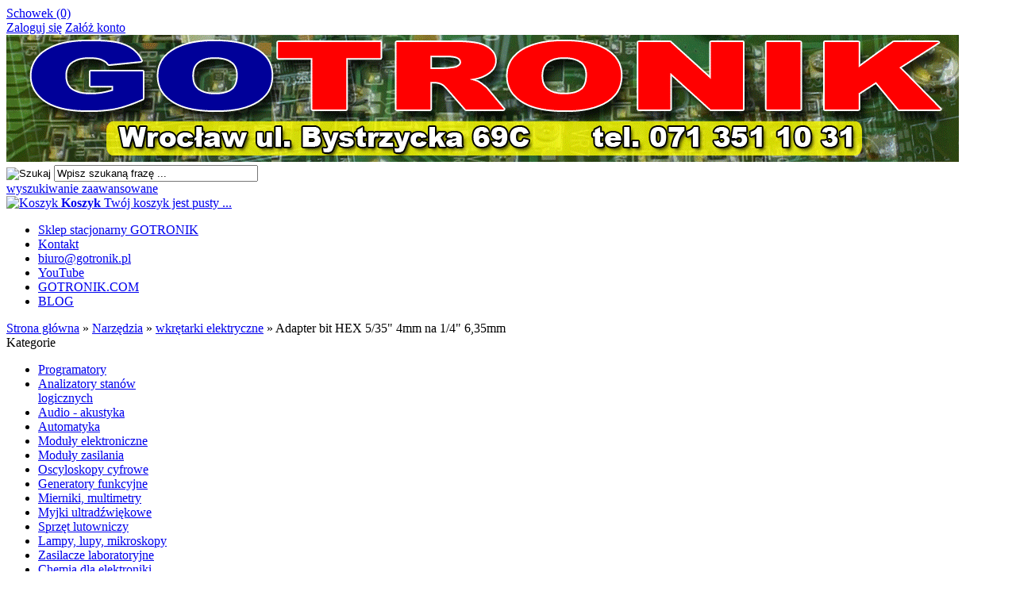

--- FILE ---
content_type: text/html; charset=utf-8
request_url: https://www.gotronik.pl/adapter-bit-hex-535-4mm-na-14-6-35mm-p-6369.html
body_size: 13682
content:
<!DOCTYPE HTML>
<html lang="pl">
<head>
    <meta charset="utf-8" />
    <title>Adapter - redukcja przeznaczona do bitów sześciokątnych HEX donau 1544 donau 154</title>
    <meta name="keywords" content="Adapter - redukcja przeznaczona do bitów sześciokątnych HEX donau 1544 donau 1544" />
    <meta name="description" content="Adapter - redukcja przeznaczona do bitów sześciokątnych HEX. Pozwala wykorzystać precyzyjne końcówki sześciokątne hex w rozmiarze 5/32cala = 4,0mm w standardowych uchwytach wkrętaków lub wkrętaków elektrycznych, które mają gniazdo o rozmiarze 1/4cala = 6,35mm. Oferowany adapter z powodzeniem można wykorzystać jako tańszy zamiennik: Wiha micro bit adapter 1/4'' 4mm uchwyt." />
    <meta name="robots" content="index,follow" />  
    
    <meta name="viewport" content="width=device-width, initial-scale=1.0" />
    
    <link href="https://fonts.googleapis.com/css?family=Roboto:400,700&amp;subset=latin,latin-ext" rel="stylesheet" type="text/css" />
    
    <meta property="og:title" content="Adapter - redukcja przeznaczona do bitów sześciokątnych HEX donau 1544 donau 154" />
<meta property="og:description" content="Adapter - redukcja przeznaczona do bitów sześciokątnych HEX. Pozwala wykorzystać precyzyjne końcówki sześciokątne hex w rozmiarze 5/32cala = 4,0mm w standardowych uchwytach wkrętaków lub wkrętaków elektrycznych, które mają gniazdo o rozmiarze 1/4cala = 6,35mm. Oferowany adapter z powodzeniem można wykorzystać jako tańszy zamiennik: Wiha micro bit adapter 1/4'' 4mm uchwyt." />
<meta property="og:type" content="product" />
<meta property="og:url" content="https://www.gotronik.pl/adapter-bit-hex-535-4mm-na-14-6-35mm-p-6369.html" />
<meta property="og:image" content="https://www.gotronik.pl/images/przejsciowka-bit-1.jpg" />
<meta property="product:price:amount" content="25.00" />
<meta property="product:price:currency" content="PLN" />
<meta property="product:availability" content="in stock" />
<meta property="product:condition" content="new" />
<meta property="product:retailer_item_id" content="6369" />


    <base href="https://www.gotronik.pl" />	
    <link rel="stylesheet" type="text/css" href="szablony/standardowy.rwd/css/style.php?ncss=style,boxy,moduly,produkt,zebra_datepicker,informacja_o_cookie_integracje" />
    <script src="javascript/jquery.js"></script>
    <script src="javascript/skrypty.php"></script>
    
    
            
    <script>
window.dataLayer = window.dataLayer || [];
function gtag(){dataLayer.push(arguments);}
gtag('consent', 'default', {
  'ad_storage': 'denied',
  'ad_user_data': 'denied',
  'ad_personalization': 'denied',
  'analytics_storage': 'denied',
  'functionality_storage': 'denied',
  'personalization_storage': 'denied',
  'security_storage': 'denied'
});
</script>

    
    
    <script src="javascript/produkt.php"></script>
    
    
    
    
    
    <link rel="canonical" href="https://www.gotronik.pl/adapter-bit-hex-535-4mm-na-14-6-35mm-p-6369.html" />
    
<script>(function(w,d,s,l,i){w[l]=w[l]||[];w[l].push({'gtm.start':
new Date().getTime(),event:'gtm.js'});var f=d.getElementsByTagName(s)[0],
j=d.createElement(s),dl=l!='dataLayer'?'&l='+l:'';j.async=true;j.src=
'https://www.googletagmanager.com/gtm.js?id='+i+dl;f.parentNode.insertBefore(j,f);
})(window,document,'script','dataLayer','GTM-5D8TRB6');</script>

    
    
    
    
    
    
    
    
    
<script async src="https://www.googletagmanager.com/gtag/js?id=AW-943435777"></script>
<script>
  window.dataLayer = window.dataLayer || [];
  function gtag(){dataLayer.push(arguments);}
  gtag('js', new Date());
  gtag('config', 'AW-943435777');
</script>

    
    
    
</head>

<body style="background:#ffffff">




<header id="NaglowekSklepu">

    <div id="GornaNawigacja">
    
        <div class="Strona">
        
            <div id="ZmianaJezyka">
    
                
                              
            </div>
            
                    
            <div id="Schowek">

                <a href="https://www.gotronik.pl/schowek.html">Schowek (0)</a>

            </div>  

                   

                                
                    <div id="Logowanie">
                    
                        <a href="https://www.gotronik.pl/logowanie.html" rel="nofollow">Zaloguj się</a>
                        <a href="https://www.gotronik.pl/rejestracja.html" rel="nofollow">Załóż konto</a>
                        
                    </div>
                    
                                

        </div>
    
    </div>
    
</header>

<div id="Strona">

    <a id="LinkLogo" href="https://www.gotronik.pl"><img  src="images/gotronik_baner.gif" width="1200" height="160" alt="Gotronik PPHU" title="Gotronik PPHU" /></a>
    
    <div id="SzukanieKoszyk">
    
        <form onsubmit="return sprSzukaj(this,'InSzukaj')" method="post" action="szukaj.html" id="Wyszukiwanie">
        
            <div>
                <input id="ButSzukaj" type="image" src="szablony/standardowy.rwd/obrazki/szablon/szukaj.png" alt="Szukaj" />
                <input id="InSzukaj" type="text" name="szukaj" size="30" value="Wpisz szukaną frazę ..." />
                <input type="hidden" name="postget" value="tak" />
            </div>

            <a href="https://www.gotronik.pl/wyszukiwanie-zaawansowane.html">wyszukiwanie zaawansowane</a>
            
            <div class="cl"></div>
                
        </form> 

        <div id="Koszyk">
        
            <a href="https://www.gotronik.pl/koszyk.html">
            
                <span><img src="szablony/standardowy.rwd/obrazki/szablon/koszyk.png" alt="Koszyk" /></span>
                
                <span>
        
                    <strong>Koszyk</strong>
                
                                        
                    Twój koszyk jest pusty ...
                    
                                        
                </span>
                
            </a>
            
        </div>         

        <div class="cl"></div>
    
    </div>
    
    <div id="GorneMenu" class="Rozwiniete">
    
        <ul class="GlowneGorneMenu"><li aria-haspopup="true"><a    href="https://www.gotronik.pl/sklep-stacjonarny-gotronik-pm-21.html">Sklep stacjonarny GOTRONIK</a></li><li aria-haspopup="true"><a  href="https://www.gotronik.pl/kontakt-f-1.html">Kontakt</a></li><li aria-haspopup="true"><a  href="mailto:biuro@gotronik.pl">biuro@gotronik.pl</a></li><li aria-haspopup="true"><a  href="https://www.youtube.com/channel/UCQBywGu5niV9pwC5eIp3s5g" target="_blank">YouTube</a></li><li aria-haspopup="true"><a  href="http://gotronik.com/" target="_blank">GOTRONIK.COM</a></li><li aria-haspopup="true"><a  href="https://www.gotronik.pl/blog-nc-1.html">BLOG</a></li></ul>
        
    </div>
    
    
    <div id="Nawigacja" itemscope itemtype="http://schema.org/BreadcrumbList">
    
        <span itemprop="itemListElement" itemscope itemtype="http://schema.org/ListItem"><a href="https://www.gotronik.pl" class="NawigacjaLink" itemprop="item"><span itemprop="name">Strona główna</span></a><meta itemprop="position" content="1" /></span><span class="Nawigacja"> » </span><span itemprop="itemListElement" itemscope itemtype="http://schema.org/ListItem"><a href="https://www.gotronik.pl/narzedzia-c-15.html" class="NawigacjaLink" itemprop="item"><span itemprop="name">Narzędzia</span></a><meta itemprop="position" content="2" /></span><span class="Nawigacja"> » </span><span itemprop="itemListElement" itemscope itemtype="http://schema.org/ListItem"><a href="https://www.gotronik.pl/wkretarki-elektryczne-c-15_381.html" class="NawigacjaLink" itemprop="item"><span itemprop="name">wkrętarki elektryczne</span></a><meta itemprop="position" content="3" /></span><span class="Nawigacja"> » </span><span class="Nawigacja">Adapter bit HEX 5/35" 4mm na 1/4" 6,35mm</span>
        
    </div>
    
    
    
    
    <div class="cl"></div>

        <div id="LewaKolumna" style="width:235px">
    
        <div id="LewaKolumnaPrzerwa">
            



<div class="CalyBoxKategorie">

            <div class="BoxNaglowekKategorie">Kategorie</div>
    
    

    <div class="BoxKategorie BoxZawartosc">
        <ul><li><div><a href="https://www.gotronik.pl/programatory-c-1.html"><span>Programatory</span></a></div></li>
<li><div><a href="https://www.gotronik.pl/analizatory-stanow-logicznych-c-229.html"><span>Analizatory stanów logicznych</span></a></div></li>
<li><div><a href="https://www.gotronik.pl/audio-akustyka-c-264.html"><span>Audio - akustyka</span></a></div></li>
<li><div><a href="https://www.gotronik.pl/automatyka-c-412.html"><span>Automatyka</span></a></div></li>
<li><div><a href="https://www.gotronik.pl/moduly-elektroniczne-c-3.html"><span>Moduły elektroniczne</span></a></div></li>
<li><div><a href="https://www.gotronik.pl/moduly-zasilania-c-287.html"><span>Moduły zasilania</span></a></div></li>
<li><div><a href="https://www.gotronik.pl/oscyloskopy-cyfrowe-c-4.html"><span>Oscyloskopy cyfrowe</span></a></div></li>
<li><div><a href="https://www.gotronik.pl/generatory-funkcyjne-c-5.html"><span>Generatory funkcyjne</span></a></div></li>
<li><div><a href="https://www.gotronik.pl/mierniki-multimetry-c-6.html"><span>Mierniki, multimetry</span></a></div></li>
<li><div><a href="https://www.gotronik.pl/myjki-ultradzwiekowe-c-127.html"><span>Myjki ultradźwiękowe</span></a></div></li>
<li><div><a href="https://www.gotronik.pl/sprzet-lutowniczy-c-13.html"><span>Sprzęt lutowniczy</span></a></div></li>
<li><div><a href="https://www.gotronik.pl/lampy-lupy-mikroskopy-c-18.html"><span>Lampy, lupy, mikroskopy</span></a></div></li>
<li><div><a href="https://www.gotronik.pl/zasilacze-laboratoryjne-c-12.html"><span>Zasilacze laboratoryjne</span></a></div></li>
<li><div><a href="https://www.gotronik.pl/chemia-dla-elektroniki-c-14.html"><span>Chemia dla elektroniki</span></a></div></li>
<li><div><a href="https://www.gotronik.pl/zasilacze-awaryjne-c-474.html"><span>Zasilacze awaryjne</span></a></div></li>
<li><div><a class="Aktywna" href="https://www.gotronik.pl/narzedzia-c-15.html"><span>Narzędzia</span></a></div><ul><li><div><a href="https://www.gotronik.pl/akcesoria-c-15_113.html"><span>akcesoria</span></a></div></li>
<li><div><a href="https://www.gotronik.pl/klejarki-c-15_358.html"><span>klejarki</span></a></div></li>
<li><div><a href="https://www.gotronik.pl/latarki-c-15_114.html"><span>latarki</span></a></div></li>
<li><div><a href="https://www.gotronik.pl/magnesy-c-15_391.html"><span>magnesy</span></a></div></li>
<li><div><a href="https://www.gotronik.pl/opaski-zaciskowe-c-15_234.html"><span>opaski zaciskowe</span></a></div></li>
<li><div><a href="https://www.gotronik.pl/otwieraki-c-15_392.html"><span>otwieraki</span></a></div></li>
<li><div><a href="https://www.gotronik.pl/pesety-pinsety-c-15_141.html"><span>pęsety - pinsety</span></a></div></li>
<li><div><a href="https://www.gotronik.pl/plytki-tokarskie-c-15_455.html"><span>Płytki tokarskie</span></a></div></li>
<li><div><a href="https://www.gotronik.pl/sciagacze-izolacji-c-15_380.html"><span>ściągacze izolacji</span></a></div></li>
<li><div><a href="https://www.gotronik.pl/sciski-c-15_394.html"><span>ściski</span></a></div></li>
<li><div><a href="https://www.gotronik.pl/srubki-c-15_416.html"><span>śrubki</span></a></div></li>
<li><div><a href="https://www.gotronik.pl/srubokrety-precyzyjne-elektryczne-c-15_489.html"><span>śrubokręty precyzyjne elektryczne</span></a></div></li>
<li><div><a href="https://www.gotronik.pl/suwmiarki-c-15_511.html"><span>Suwmiarki</span></a></div></li>
<li><div><a href="https://www.gotronik.pl/szczypce-c-15_179.html"><span>szczypce</span></a></div></li>
<li><div><a href="https://www.gotronik.pl/uchwyty-c-15_411.html"><span>Uchwyty</span></a></div></li>
<li><div><a href="https://www.gotronik.pl/uchwyty-kabli-c-15_236.html"><span>uchwyty kabli</span></a></div></li>
<li><div><a href="https://www.gotronik.pl/wiercenie-c-15_130.html"><span>wiercenie</span></a></div></li>
<li><div><a href="https://www.gotronik.pl/wkretarki-c-15_488.html"><span>wkrętarki</span></a></div></li>
<li><div><a class="Aktywna" href="https://www.gotronik.pl/wkretarki-elektryczne-c-15_381.html"><span>wkrętarki elektryczne</span></a></div></li>
<li><div><a href="https://www.gotronik.pl/zestawy-c-15_94.html"><span>zestawy</span></a></div></li>
<li><div><a href="https://www.gotronik.pl/zestawy-srubokretow-z-bitami-c-15_490.html"><span>zestawy śrubokrętów z bitami</span></a></div></li>
<li><div><a href="https://www.gotronik.pl/imadla-c-15_96.html"><span>imadła</span></a></div></li>
</ul></li>
<li><div><a href="https://www.gotronik.pl/plytki-drukowane-i-stykowe-c-17.html"><span>Płytki drukowane i stykowe</span></a></div></li>
<li><div><a href="https://www.gotronik.pl/inteligentny-dom-c-410.html"><span>Inteligentny dom</span></a></div></li>
<li><div><a href="https://www.gotronik.pl/podzespoly-elektroniczne-c-73.html"><span>Podzespoły elektroniczne</span></a></div></li>
<li><div><a href="https://www.gotronik.pl/akcesoria-komputerowe-i-gsm-c-249.html"><span>Akcesoria komputerowe i GSM</span></a></div></li>
<li><div><a href="https://www.gotronik.pl/organizery-i-szufladki-magazynowe-c-336.html"><span>Organizery i szufladki magazynowe</span></a></div></li>
<li><div><a href="https://www.gotronik.pl/urzadzenia-elektryczne-c-86.html"><span>Urządzenia elektryczne</span></a></div></li>
<li><div><a href="https://www.gotronik.pl/elektryka-c-390.html"><span>Elektryka</span></a></div></li>
<li><div><a href="https://www.gotronik.pl/zestawy-do-samodzielnego-montazu-kitdiy-c-243.html"><span>Zestawy do samodzielnego montażu KIT/DIY</span></a></div></li>
<li><div><a href="https://www.gotronik.pl/produkty-archiwalne-c-395.html"><span>produkty archiwalne</span></a></div></li>
<li><div><a href="https://www.gotronik.pl/nowosci-c-369.html"><span>NOWOŚCI</span></a></div></li>
</ul>
    </div>
    
</div><div class="BoxRwdUkryj">


<div class="CalyBox">
  
    

            <div class="BoxNaglowek">Adres sklepu</div>
    
    

    <div class="BoxTresc BoxZawartosc">
        <div class="FormatEdytor"><title></title>
<div><span style="color:#000033;"><span style="font-size:14px;"><span style="font-family:arial,helvetica,sans-serif;">GOTRONIK PPHU</span></span></span></div>

<div><span style="font-size:14px;"><span style="font-family:arial,helvetica,sans-serif;"><span style="color:#000033;">ul. Bystrzycka 69C</span></span></span><br />
<span style="font-size:12px;"><span style="font-family:arial,helvetica,sans-serif;"><span style="color:#000033;">(I piętro, wejście od strony osiedla)</span></span></span><br />
<span style="font-size:14px;"><span style="font-family:arial,helvetica,sans-serif;"><span style="color:#000033;">54-215 Wrocław</span></span></span><br />
&nbsp;</div>

<div style="text-align: center;"><span style="font-size:14px;"><span style="font-family:arial,helvetica,sans-serif;"><span style="color:#4e5f70;"><strong>Godziny otwarcia sklepu:</strong></span><br />
<span style="color:#ff0000;">poniedziałek&nbsp;08:00 - 16:00<br />
wtorek&nbsp; &nbsp; &nbsp; &nbsp; &nbsp; &nbsp;08:00 - 16:00<br />
środa&nbsp; &nbsp; &nbsp; &nbsp; &nbsp; &nbsp;&nbsp;&nbsp;08:00 - 16:00<br />
czwartek&nbsp; &nbsp; &nbsp; &nbsp;08:00 - 16:00<br />
piątek&nbsp; &nbsp; &nbsp; &nbsp; &nbsp; &nbsp; 08:00 - 16:00</span><br />
<span style="color:#0000ff;">sob. - niedz.&nbsp; &nbsp;zamknięte</span></span></span><br />
&nbsp;</div>

<p style="text-align: center;"><span style="color:#000000;"><strong><span style="font-size:14px;"><span style="font-family:arial,helvetica,sans-serif;">Mapa (kliknij):</span></span></strong></span></p>

<p style="text-align: center;"><a href="http://goo.gl/maps/XP5pW" target="_blank"><img alt="Mapa dojazdu do Gotronik" height="240" src="https://gotronik.pl/img/mapa.gif" style="border: 1px solid;" width="150" /></a></p></div>
    </div>
    
</div></div>


<div class="CalyBox">
  
    

            <div class="BoxNaglowek">Kontakt</div>
    
    

    <div class="BoxTresc BoxZawartosc">
        <meta itemprop="name" content="Gotronik PPHU" /><div style="display:none" itemprop="address" itemscope itemtype="http://schema.org/PostalAddress">
            <meta itemprop="name" content="GOTRONIK PPHU Piotr Godzik" />
            <meta itemprop="streetAddress" content="Bystrzycka 69C " />
            <meta itemprop="postalCode" content="54-215" />
            <meta itemprop="addressLocality" content="Wrocław" />
          </div><ul class="BoxKontakt" itemscope itemtype="http://schema.org/LocalBusiness"><li class="Iko Firma">Gotronik PPHU<br />NIP: PL8971671385<br /></li><li class="Iko Mail"><b>E-mail:</b><a href="https://www.gotronik.pl/kontakt-f-1.html"><span itemprop="email">biuro@gotronik.pl</span></a></li><li class="Iko Tel"><b>Telefon</b><a rel="nofollow" href="tel:713511031"><span itemprop="telephone">Biuro: 71 351 10 31</span></a><br /><a rel="nofollow" href="tel:511048814">Zamówienia: 511-048-814</a><br /><a rel="nofollow" href="tel:514349414">Pyt, techniczne: 514-349-414</a><br /></li><li class="Iko Gg"><b>Gadu Gadu</b><a rel="nofollow" href="gg:1767965">1767965</a><br /><a rel="nofollow" href="gg:5476656">5476656</a><br /><a rel="nofollow" href="gg:8342724">8342724</a><br /></li></ul>
    </div>
    
</div>

<div class="CalyBox">
  
    

            <div class="BoxNaglowek">Bestsellery</div>
    
    

    <div class="BoxTresc BoxZawartosc">
        <ul class="ListaNumer"><li><span><b>1</b></span><h3><a href="https://www.gotronik.pl/papier-termotransferowy-a4-do-plytek-drukowanych-p-5182.html" title="Papier termotransferowy A4 do płytek drukowanych">Papier termotransferowy A4 do płytek drukowanych</a></h3></li><li><span><b>2</b></span><h3><a href="https://www.gotronik.pl/filtr-16-8mm-do-zd915-zd917-zd-915-zd-917-p-844.html" title="Filtr 16,8mm do ZD915 ZD917 ZD-915 ZD-917">Filtr 16,8mm do ZD915 ZD917 ZD-915 ZD-917</a></h3></li><li><span><b>3</b></span><h3><a href="https://www.gotronik.pl/przetwornica-napiecia-12v-step-up-p-4703.html" title="Przetwornica napięcia 12V Step Up">Przetwornica napięcia 12V Step Up</a></h3></li><li><span><b>4</b></span><h3><a href="https://www.gotronik.pl/modul-szufladki-magazynowej-z-przegrodkami-180x110x55mm-p-2087.html" title="Moduł szufladki magazynowej z przegródkami 180x110x55mm">Moduł szufladki magazynowej z przegródkami 180x110x55mm</a></h3></li><li><span><b>5</b></span><h3><a href="https://www.gotronik.pl/listwa-kolkowa-1x40pin-precyzyjna-raster-2-54mm-czarna-p-5174.html" title="Listwa kołkowa 1x40pin precyzyjna raster 2,54mm czarna">Listwa kołkowa 1x40pin precyzyjna raster 2,54mm czarna</a></h3></li><li><span><b>6</b></span><h3><a href="https://www.gotronik.pl/krokodylek-2mm-do-przewodow-miernika-czerwony-p-1403.html" title="Krokodylek 2mm do przewodów miernika CZERWONY">Krokodylek 2mm do przewodów miernika CZERWONY</a></h3></li><li><span><b>7</b></span><h3><a href="https://www.gotronik.pl/krokodylek-2mm-do-przewodow-miernika-czarny-p-1402.html" title="Krokodylek 2mm do przewodów miernika CZARNY">Krokodylek 2mm do przewodów miernika CZARNY</a></h3></li><li><span><b>8</b></span><h3><a href="https://www.gotronik.pl/chwytak-pomiarowy-pazurkowy-czerwony-p-2067.html" title="Chwytak pomiarowy pazurkowy czerwony">Chwytak pomiarowy pazurkowy czerwony</a></h3></li><li><span><b>9</b></span><h3><a href="https://www.gotronik.pl/chwytak-pomiarowy-pazurkowy-czarny-p-2068.html" title="Chwytak pomiarowy pazurkowy czarny">Chwytak pomiarowy pazurkowy czarny</a></h3></li><li><span><b>10</b></span><h3><a href="https://www.gotronik.pl/topnik-flux-amtech-rma-223-uv-opakowanie-10g-p-1580.html" title="Topnik flux AMTECH RMA-223-UV opakowanie 10g">Topnik flux AMTECH RMA-223-UV opakowanie 10g</a></h3></li></ul><div class="Wszystkie"><a href="https://www.gotronik.pl/bestsellery.html">zobacz wszystkie</a></div>
    </div>
    
</div><div class="BoxRwdUkryj">


<div class="CalyBox">
  
    

            <div class="BoxNaglowek">Wsparcie</div>
    
    

    <div class="BoxTresc BoxZawartosc">
        <div class="FormatEdytor"><br />
<a href="http://www.gotronik.pl/soft/">Oprogramowanie</a>
<hr /> <a href="http://www.gotronik.pl/soft/">Instrukcje</a>

<hr /> <a href="http://www.gotronik.pl/reklamacja/"> Reklamacje</a>

<hr /><a href="https://www.gotronik.pl/images/zdj/formularz_odstapienia_od_umowy (1).pdf">Odstąpienie od zakupu</a></div>
    </div>
    
</div></div>


<div class="CalyBox">
  
    

            <div class="BoxNaglowek">Hity sklepowe</div>
    
    

    <div class="BoxTresc BoxZawartosc">
        <div id="BoxHityPrzewijane" class="AnimSzer"><span class="AktLicz">1</span><span class="strzalkaLewa"></span><span class="strzalkaPrawa"></span><div class="BoxAnimacjaScroll" id="hp1"><a class="Zoom" href="https://www.gotronik.pl/ut15c-wskaznik-napiecia-12-690v-acdc-p-316.html"><span class="ZdjecieIkony"><span class="IkonkiProduktu"><span class="IkonaHit Ikona"><b>Hit</b></span></span><img data-src-original="images/mini/100px_ut15c_wskaznik_napiecia-1.jpg" width="100" height="100" src="images/loader.gif" id="fot_69092_316" class="Zdjecie Reload" alt="UT15C dwubiegunowy wskaźnik napięcia LED LCD woltomerz AC DC 12V 24V 690V Unit MIE0116" title="UT15C dwubiegunowy wskaźnik napięcia LED LCD woltomerz AC DC 12V 24V 690V Unit MIE0116" /></span></a><h3><a href="https://www.gotronik.pl/ut15c-wskaznik-napiecia-12-690v-acdc-p-316.html" title="UT15C wskaźnik napięcia 12-690V AC/DC">UT15C wskaźnik napięcia 12-690V AC/DC</a><span class="Cena"><em class="Brutto">114,00 zł <small>brutto</small></em><em class="Netto">92,68 zł <small>netto</small></em></span></h3></div><div class="BoxAnimacjaScroll" id="hp2"><a class="Zoom" href="https://www.gotronik.pl/kamera-termowizyjna-uti260b-rozdzielczosc-256-x-192-p-9026.html"><span class="ZdjecieIkony"><span class="IkonkiProduktu"><span class="IkonaHit Ikona"><b>Hit</b></span></span><img data-src-original="images/UTi260B/mini/100px_snapedit_1702986485536.png" width="100" height="100" src="images/loader.gif" id="fot_59638_9026" class="Zdjecie Reload" alt="Kamera termowizyjna Uni-T UTi260B" title="Kamera termowizyjna Uni-T UTi260B" /></span></a><h3><a href="https://www.gotronik.pl/kamera-termowizyjna-uti260b-rozdzielczosc-256-x-192-p-9026.html" title="Kamera termowizyjna UTi260B rozdzielczość 256 x 192">Kamera termowizyjna UTi260B rozdzielczość 256 x 192</a><span class="Cena"><em class="Brutto">1 299,00 zł <small>brutto</small></em><em class="Netto">1 056,10 zł <small>netto</small></em></span></h3></div><div class="BoxAnimacjaScroll" id="hp3"><a class="Zoom" href="https://www.gotronik.pl/upo1202cs-oscyloskop-cyfrowy-2x200mhz-p-9718.html"><span class="ZdjecieIkony"><span class="IkonkiProduktu"><span class="IkonaHit Ikona"><b>Hit</b></span></span><img data-src-original="images/mini/100px_upo1000cs-oscyloskop-2.jpg" width="100" height="100" src="images/loader.gif" id="fot_26909_9718" class="Zdjecie Reload" alt="UPO1202CS oscyloskop cyfrowy 2x200MHz" title="UPO1202CS oscyloskop cyfrowy 2x200MHz" /></span></a><h3><a href="https://www.gotronik.pl/upo1202cs-oscyloskop-cyfrowy-2x200mhz-p-9718.html" title="UPO1202CS oscyloskop cyfrowy 2x200MHz">UPO1202CS oscyloskop cyfrowy 2x200MHz</a><span class="Cena"><em class="Brutto">1 950,00 zł <small>brutto</small></em><em class="Netto">1 585,37 zł <small>netto</small></em></span></h3></div></div><div class="WszystkieKreska"><a href="https://www.gotronik.pl/hity.html">zobacz wszystkie</a></div><script> $(document).ready(function() { $('#BoxHityPrzewijane').BoxPrzewijanie( { modul: 'BoxHityPrzewijane', id: 'hp', html: 'div' } ); }); </script>
    </div>
    
</div>
        </div>
        
    </div>
        
    <div id="SrodekKolumna">
    
        

        









<section id="RamkaProduktu" itemscope itemtype="https://schema.org/Product">

    <div id="KartaProduktu">
    
        

        <div id="ZdjeciaProduktu" style="width:310px">
        
            <div class="ZdjeciaKontener" style="width:250px">
            
                

                <div id="ZdjeciaDuze">
                
                    <a data-jbox-image="galeria" id="DuzeFoto1" class="PodmianaFotoCech" href="https://www.gotronik.pl/images/przejsciowka-bit-1.jpg" title="Adapter - redukcja przeznaczona do bitów sześciokątnych HEX donau 1544 donau 1544" data-caption="Adapter - redukcja przeznaczona do bitów sześciokątnych HEX donau 1544 donau 1544"><img src="images/mini/250px_przejsciowka-bit-1.jpg" width="250" height="250" itemprop="image" data-zoom-image="images/przejsciowka-bit-1.jpg" class="FotoZoom" alt="Adapter - redukcja przeznaczona do bitów sześciokątnych HEX donau 1544 donau 1544" title="Adapter - redukcja przeznaczona do bitów sześciokątnych HEX donau 1544 donau 1544" /></a><a data-jbox-image="galeria" id="DuzeFoto2" href="https://www.gotronik.pl/images/przejsciowka-bit-2.jpg" title="Adapter - redukcja przeznaczona do bitów sześciokątnych HEX donau 1544 donau 1544" data-caption="Adapter - redukcja przeznaczona do bitów sześciokątnych HEX donau 1544 donau 1544"><img src="images/mini/250px_przejsciowka-bit-2.jpg" width="250" height="250" data-zoom-image="images/przejsciowka-bit-2.jpg" class="FotoZoom" alt="Adapter - redukcja przeznaczona do bitów sześciokątnych HEX donau 1544 donau 1544" title="Adapter - redukcja przeznaczona do bitów sześciokątnych HEX donau 1544 donau 1544" /></a><a data-jbox-image="galeria" id="DuzeFoto3" href="https://www.gotronik.pl/images/przejsciowka-bit-3.jpg" title="Adapter - redukcja przeznaczona do bitów sześciokątnych HEX donau 1544 donau 1544" data-caption="Adapter - redukcja przeznaczona do bitów sześciokątnych HEX donau 1544 donau 1544"><img src="images/mini/250px_przejsciowka-bit-3.jpg" width="250" height="250" data-zoom-image="images/przejsciowka-bit-3.jpg" class="FotoZoom" alt="Adapter - redukcja przeznaczona do bitów sześciokątnych HEX donau 1544 donau 1544" title="Adapter - redukcja przeznaczona do bitów sześciokątnych HEX donau 1544 donau 1544" /></a>
                        
                </div>
                
                
                
                <div class="DodatkoweZdjecia">    
                            
                    <div><img src="images/mini/50px_przejsciowka-bit-1.jpg" width="50" height="50" id="Foto1" class="PodmianaFotoCechMini" alt="Adapter - redukcja przeznaczona do bitów sześciokątnych HEX donau 1544 donau 1544" title="Adapter - redukcja przeznaczona do bitów sześciokątnych HEX donau 1544 donau 1544" /></div><div><img src="images/mini/50px_przejsciowka-bit-2.jpg" width="50" height="50" id="Foto2" alt="Adapter - redukcja przeznaczona do bitów sześciokątnych HEX donau 1544 donau 1544" title="Adapter - redukcja przeznaczona do bitów sześciokątnych HEX donau 1544 donau 1544" /></div><div><img src="images/mini/50px_przejsciowka-bit-3.jpg" width="50" height="50" id="Foto3" alt="Adapter - redukcja przeznaczona do bitów sześciokątnych HEX donau 1544 donau 1544" title="Adapter - redukcja przeznaczona do bitów sześciokątnych HEX donau 1544 donau 1544" /></div>
                    
                </div>
                
            </div>
            
        </div>
        
        <div id="InformacjeProduktu" style="width:calc(100% - 310px)">
        
            
        
            <div class="Ikonki">
                
            </div>
            
            
        
            <div class="NazwaProducent">
            
                <h1 itemprop="name">Adapter bit HEX 5/35" 4mm na 1/4" 6,35mm</h1>
                
                <meta itemprop="productID" content="6369" />
                
                            
            </div>

            
            
                            
            
            
                        
             
            
            
                        
                        
            
            
            <div class="ListaOpisy">

                                
                   
                <p id="CzasWysylki" class="TbPoz">
                    <span>Czas wysyłki:</span> <strong>24 godziny</strong>
                </p>
                        

                                <p class="TbPoz">
                    <span>Koszt wysyłki:</span> <strong id="InfoOpisWysylka">od 11,99 zł <span id="tipWysylka" style="display:none;"><b>Dostępne formy wysyłki dla oglądanego produktu:</b><span>Kurier GLS - 15,00 zł</span><span>Kurier GLS Pobranie - 19,00 zł</span><span>Kurier InPost - 11,99 zł</span><span>DHL Automaty BOX 24/7 i punkty POP - 12,99 zł</span><span>Kurier DHL - 15,00 zł</span><span>Kurier DHL - pobranie - 19,00 zł</span><span>odbiór osobisty: Wrocław ul. Bystrzycka 69C - 0,00 zł</span></span></strong>
                </p>                
                                
                            
                <p id="NrKatalogowy" class="TbPoz">
                    <span>Numer katalogowy:</span> <strong itemprop="mpn">Donau1544</strong>
                </p>
                                
                
                  
                <p id="StanMagazynowy" class="TbPoz">
                    <span>Stan magazynowy:</span> <strong><img src="szablony/standardowy.rwd/obrazki/magazyn/5.gif" width="86" height="8" alt="" /></strong>
                </p>
                                
                                
                 
                
                   
                <p class="TbPoz">
                    <span>Stan produktu:</span> <strong>Nowy</strong>
                </p>
                 

                 

                                 
                
                                
                
                
                
            </div>
            
            
            
            <form action="/" method="post" id="FormKartaProduktu" class="cmxform" autocomplete="off" > 
            
                
            
                      
                
                
                
                
                 

                                
                    <div class="SekcjaCen">
                        <div class="CenyProduktu" itemprop="offers" itemscope itemtype="https://schema.org/Offer">
                                                        
                            
                            

                                                        
                                <p id="CenaGlownaProduktuBrutto" >
                                    Cena brutto: <strong><span itemprop="price" content="25.00">25,00 zł</span></strong> 
                                </p>
                                
                                <p id="CenaGlownaProduktuNetto">
                                    Cena netto: <strong>20,33 zł</strong>
                                </p>     
                                
                            
                                                        <p id="KosztRozmiaru" style="display:none">
                            
                                
                                
                            </p>
                            
                            
                            
                                               
                            
                            
                            
                                                        
                            
                            
                                     

                            <div id="ProduktZegar" style="display:none">
                            
                                <div class="Odliczanie"><span id="sekundy_karta_6369"></span>pozostało tylko do końca promocji !!</div>
                                

                            </div>

                            
                            
                                                        
                             
                            
                                                        
                                <p id="HistoriaCenProduktu" style="display:none">
                                    <span class="Informacja">Brak zmiany ceny produktu w ciągu ostatnich 30 dni</span>
                                </p>
                                
                                                        
            
                            
                            <div id="PlatnosciRatalne"></div>
                            
                            
                            
                            <meta itemprop="priceCurrency" content="PLN" />
                            <meta itemprop="availability" content="https://schema.org/InStock" />
                            <meta itemprop="itemCondition" content="NewCondition" />
                            <meta itemprop="url" content="https://www.gotronik.pl/adapter-bit-hex-535-4mm-na-14-6-35mm-p-6369.html" />
                            <meta itemprop="priceValidUntil" content="2080-01-01" />
                            <div itemprop="hasMerchantReturnPolicy" itemtype="https://schema.org/MerchantReturnPolicy" itemscope>
  <meta itemprop="applicableCountry" content="PL" />
  <meta itemprop="returnPolicyCategory" content="https://schema.org/MerchantReturnFiniteReturnWindow" />
  <meta itemprop="merchantReturnDays" content="14" />
  <meta itemprop="returnMethod" content="https://schema.org/ReturnByMail" />
  <meta itemprop="returnFees" content="https://schema.org/FreeReturn" />
</div>

                            <div itemprop="shippingDetails" itemtype="https://schema.org/OfferShippingDetails" itemscope>
  <div itemprop="shippingRate" itemtype="https://schema.org/MonetaryAmount" itemscope>
    <meta itemprop="value" content="11.99" />
    <meta itemprop="currency" content="PLN" />
  </div>
  <div itemprop="shippingDestination" itemtype="https://schema.org/DefinedRegion" itemscope>
    <meta itemprop="addressCountry" content="PL" />
  </div>
  <div itemprop="deliveryTime" itemtype="https://schema.org/ShippingDeliveryTime" itemscope>
     <div itemprop="handlingTime" itemtype="https://schema.org/QuantitativeValue" itemscope>
        <meta itemprop="unitCode" content="d" />
        <meta itemprop="minValue" content="1" />
        <meta itemprop="maxValue" content="1" />
     </div>
     <div itemprop="transitTime" itemtype="https://schema.org/QuantitativeValue" itemscope>
        <meta itemprop="unitCode" content="d" />
        <meta itemprop="minValue" content="1" />
        <meta itemprop="maxValue" content="3" />
     </div>
  </div>
</div>
                            
                            
                        </div>

                        
                        
                        <div class="Przyciski">

                            <div id="PrzyciskKupowania" >
                            
                                <div class="PrzyciskIlosc">
                                
                                    <div class="PoleIlosciKoszyka">Ilość: <input type="number" step="1" id="ilosc_75985_6369" value="1" min="1" onchange="SprIlosc(this,0,1,'75985_6369','0')" name="ilosc" />szt.</div>

                                    <div class="PolePrzyciskiKoszyka"><span class="DoKoszykaKartaProduktu" onclick="return DoKoszyka('75985_6369','dodaj',0,0)" title="Dodaj do koszyka Adapter bit HEX 5/35 4mm na 1/4 6,35mm">Dodaj do koszyka</span></div>
                                
                                </div>
                                
                                
                                
                                
                                <p id="ZakupPrzezAllegro">
                                
                                    
                                    
                                </p>

                            </div>
                            
                            
                            
                            <p id="InfoNiedostepny" class="miganieSek" style="display:none">
                            
                                <span class="Info">Chwilowo niedostępny</span>
                                
                                                                
                            </p>
                            
                            
                            
                            <p id="PrzyciskSchowek" class="KartaSchowekDoDodania">
                                <span class="ToolTip" onclick="DoSchowka(6369)" title="dodaj do schowka">dodaj do schowka</span>
                            </p>
                            
                        </div>
                        
                    </div>

                                
                
                
                                
                
                
                <div>
                    <input id="InputCenaKoncowaBrutto" value="25.00" type="hidden" />
                    <input id="InputWybraneCechy_75985_6369" value="" type="hidden" />
                    <input id="CenaPunkty" value="0" type="hidden" />
                    <input id="parametry" value="75985_6369;25.00;20.33;;0.00" type="hidden" />                    
                    <input id="parametryLukas" value="" type="hidden" />
                    <input id="parametrySantander" value="" type="hidden" />
                    <input id="parametryMbank" value="" type="hidden" />
                    <input id="parametryComfino" value="" type="hidden" />
                    <input id="parametryIleasing" value="" type="hidden" />
                    <input id="parametryIraty" value="" type="hidden" />
                    <input id="parametryLeaselink" value="" type="hidden" />
                    <input id="parametryPayURaty" value="" type="hidden" />
                    <input id="parametryBgz" value="" type="hidden" />
                </div>
                
            </form>

            
            
            <div style="display:none">
            
                <p id="InformacjaPunkty" class="InformacjaOk">
                    
                </p>
                
            </div>
            
            
            
                        
            

                        
            
                               
        </div>

    </div>
    
    
    
        
    
        <ul id="PodzielSie">            
                        <li><a class="wykop" href="https://www.wykop.pl/dodaj/link/?url=https%3A%2F%2Fwww.gotronik.pl%2Fadapter-bit-hex-535-4mm-na-14-6-35mm-p-6369.html&amp;title=Adapter+bit+HEX+5%2F35%22+4mm+na+1%2F4%22+6%2C35mm" rel="nofollow" title="Poinformuj o tym produkcie na Wykop.pl"></a></li> 
                                    <li><a class="linkedin" href="https://www.linkedin.com/shareArticle?mini=true&amp;url=https%3A%2F%2Fwww.gotronik.pl%2Fadapter-bit-hex-535-4mm-na-14-6-35mm-p-6369.html&amp;title=Adapter+bit+HEX+5%2F35%22+4mm+na+1%2F4%22+6%2C35mm" rel="nofollow" title="Poinformuj o tym produkcie na LinkedIn"></a></li>
                                    
            <li><a class="pinterest" href="https://pinterest.com/pin/create/button/?url=https%3A%2F%2Fwww.gotronik.pl%2Fadapter-bit-hex-535-4mm-na-14-6-35mm-p-6369.html&amp;media=https%3A%2F%2Fwww.gotronik.pl%2Fimages%2Fprzejsciowka-bit-1.jpg&amp;description=Adapter+bit+HEX+5%2F35%22+4mm+na+1%2F4%22+6%2C35mm" rel="nofollow" title="Poinformuj o tym produkcie na Pinterest"></a></li>
                                    
            <li><a class="twitter" href="https://twitter.com/share?url=https%3A%2F%2Fwww.gotronik.pl%2Fadapter-bit-hex-535-4mm-na-14-6-35mm-p-6369.html&amp;text=Adapter+bit+HEX+5%2F35%22+4mm+na+1%2F4%22+6%2C35mm" rel="nofollow" title="Poinformuj o tym produkcie na Twitter"></a></li>
                                    
            <li><a class="facebook" href="https://www.facebook.com/sharer/sharer.php?u=https%3A%2F%2Fwww.gotronik.pl%2Fadapter-bit-hex-535-4mm-na-14-6-35mm-p-6369.html" rel="nofollow" title="Poinformuj o tym produkcie na Facebook"></a></li>
                    </ul>   

        <div class="cl"></div>
            
        
    
        
    <div id="GlowneLinkiProduktu" >
        
        <a class="ZapytanieProdukt" href="https://www.gotronik.pl/zapytanie-o-produkt-produkt-f-2.html/produkt=6369" rel="nofollow">Zapytaj o produkt</a>
        
        <a class="PolecProdukt" href="https://www.gotronik.pl/polec-znajomemu-produkt-f-3.html/produkt=6369" rel="nofollow">Poleć znajomemu</a>
        
        
        
        <a class="LinkPDF" href="https://www.gotronik.pl/adapter-bit-hex-535-4mm-na-14-6-35mm-kartapdf-6369.html" rel="nofollow">Specyfikacja PDF</a>
        
    </div>

    
    
    <div id="ZakladkiProduktu">
    
        <div id="TloZakladek">
        
            <ul id="Zakladki">
            
                
                <li id="z_opis" class="aktywna">Opis produktu</li>
                
                
                                
                
                            
                
                
                                  
                
                
                                
                
                 

                
                
                
                   

                
                   
                
                
                                   

                
                                
                    <li id="z_recenzje">Recenzje produktu (0)</li>
                                
                
                                
            </ul>
            
            <div class="cl"></div>
            
        </div>

        <div id="TresciZakladek">
        
            
            <div class="widoczna tz_opis GlownyOpisProduktu"  itemprop="description">
            
                <div class="FormatEdytor"><div style="text-align: center;"><span style="color:#000000;"><big><big><big><big><span style="font-family: Arial Black;">Adapter - redukcja do bitów sześciokątnych HEX 4mm na 1/4" 6,35mm </span></big></big></big></big><br />
<img alt="Adapter - redukcja przeznaczona do bitów sześciokątnych HEX donau 1544 donau 1544" src="https://gotronik.pl/images/przejsciowka-bit-1.jpg" style="width: 60%; font-family: Arial Black; height: 60%;" vspace="2" /></span>
<div style="text-align: justify; font-family: Helvetica,Arial,sans-serif;">
<div style="color: rgb(0, 0, 0); font-family: Helvetica,Arial,sans-serif; font-size: medium; font-style: normal; font-variant: normal; font-weight: normal; letter-spacing: normal; line-height: normal; text-indent: 0px; text-transform: none; white-space: normal; widows: 1; word-spacing: 0px; text-align: left;">
<div style="text-align: left;">
<div style="text-align: center;">
<div style="text-align: justify;">
<div style="text-align: center;">
<div style="text-align: justify;"><span style="color:#000000;">Adapter - redukcja przeznaczona do bitów sześciokątnych HEX. Pozwala wykorzystać precyzyjne końcówki sześciokątne hex w rozmiarze 5/32cala = 4,0mm w standardowych uchwytach wkrętaków lub wkrętaków elektrycznych, które mają gniazdo o rozmiarze 1/4cala = 6,35mm. Oferowany adapter z powodzeniem można wykorzystać jako tańszy zamiennik: Wiha micro bit adapter 1/4'' 4mm uchwyt.</span><br />
 </div>
<span style="color:#000000;"><img alt="Adapter - redukcja przeznaczona do bitów sześciokątnych HEX donau 1544 donau 1544" hspace="2" src="https://gotronik.pl/images/przejsciowka-bit-2.jpg" style="border: 2px solid ; width: 32%; font-family: Arial Black; height: 32%;" vspace="2" /><img alt="Adapter - redukcja przeznaczona do bitów sześciokątnych HEX donau 1544 donau 1544" hspace="2" src="https://gotronik.pl/images/przejsciowka-bit-1.jpg" style="border: 2px solid ; width: 32%; font-family: Arial Black; height: 32%;" vspace="2" /><img alt="Adapter - redukcja przeznaczona do bitów sześciokątnych HEX donau 1544 donau 1544" hspace="2" src="https://gotronik.pl/images/przejsciowka-bit-3.jpg" style="border: 2px solid ; width: 32%; font-family: Arial Black; height: 32%;" vspace="2" /></span></div>
<br />
<span style="color:#000000;"><big style="font-family: Helvetica,Arial,sans-serif;"><span style="font-weight: bold; font-family: Arial Black;">dane techniczne:</span></big></span>

<ul>
	<li><span style="color:#000000;">adapter - przejściówka - redukcja do mini bitów końcówek sześciokątnych HEX</span></li>
	<li><span style="color:#000000;">Donau elektronik gmbh 1544</span></li>
	<li><span style="color:#000000;">nasadka bit do gniazda/uchwytu sześciokątnego wkrętaka lub wkrętarki elektrycznej<br />
	► rozmiar HEX: 1/4'' =  1/4cala = 6,35mm = 6,3mm</span></li>
	<li><span style="color:#000000;">gniazdo - uchwyt na bit sześciokątny (precyzyjny)<br />
	► rozmiar HEX: 5/32'' =  5/32cala = 4mm = 4,00mm<br />
	► gniazdo posiada magnes (końcówkę magnetyczną) dla przytrzymania bitu</span></li>
	<li><span style="color:#000000;">wykonany ze stali hartowanej</span></li>
</ul>

<div style="text-align: center;"><span style="color:#000000;"><img alt="Adapter - redukcja przeznaczona do bitów sześciokątnych HEX donau 1544 donau 1544" hspace="2" src="https://gotronik.pl/images/przejsciowka-bit-4.jpg" style="border: 2px solid ; width: 32%; font-family: Arial Black; height: 32%;" vspace="2" /><img alt="Adapter - redukcja przeznaczona do bitów sześciokątnych HEX donau 1544 donau 1544" hspace="2" src="https://gotronik.pl/images/przejsciowka-bit-5.jpg" style="border: 2px solid ; width: 32%; font-family: Arial Black; height: 32%;" vspace="2" /><img alt="Adapter - redukcja przeznaczona do bitów sześciokątnych HEX donau 1544 donau 1544" hspace="2" src="https://gotronik.pl/images/przejsciowka-bit-porownanie.jpg" style="border: 2px solid ; width: 32%; font-family: Arial Black; height: 32%;" vspace="2" /></span></div>
<span style="color:#000000;"> <big style="font-family: Helvetica,Arial,sans-serif;"><span style="font-weight: bold; font-family: Arial Black;">przykładowe zastosowanie:</span></big></span>

<div style="text-align: center;"><span style="color:#000000;">Widoczne na poniższych zdjęciach wkrętarka akumulatorowa i bity nie wchodzą w skład zestawu. Widoczne są tylko w celu zaprezentowania przykładowego zastosowania możliwości oferowanego adaptera redukcyjnego precyzyjnych bitów 4mm sześciokątnych.</span></div>

<div style="text-align: center;"><span style="color:#000000;"><img alt="Adapter - redukcja przeznaczona do bitów sześciokątnych HEX donau 1544 donau 1544" hspace="1" src="https://gotronik.pl/images/przejsciowka-bit-6.jpg" style="border: 1px solid ; width: 99%; font-family: Arial Black; height: 99%;" vspace="1" /><img alt="Adapter - redukcja przeznaczona do bitów sześciokątnych HEX donau 1544 donau 1544" hspace="1" src="https://gotronik.pl/images/przejsciowka-bit-7.jpg" style="border: 1px solid ; width: 99%; font-family: Arial Black; height: 99%;" vspace="1" /><br />
<img alt="Adapter - redukcja przeznaczona do bitów sześciokątnych HEX donau 1544 donau 1544" hspace="1" src="https://gotronik.pl/images/przejsciowka-bit-9.jpg" style="border: 1px solid ; width: 99%; font-family: Arial Black; height: 99%;" vspace="1" /></span></div>
</div>
</div>
</div>
</div>
</div>
</div></div>
                
                
                
                                
            </div>

            
                
            
            
                     

            
                         

            
            
            
                        
            
             

            
                

            
                 

            
                         

            

                        
            <div class="ukryta tz_recenzje">
            
                
                  
                
                
                
                 
                
                    <p class="Informacja" style="margin-top:10px">
                        Nikt jeszcze nie napisał recenzji do tego produktu. Bądź pierwszy i napisz recenzję.
                    </p>
                
                                
                
                
                                 

                                
                    <p class="InformacjaOk" style="margin-top:10px">
                        Tylko zarejestrowani klienci mogą pisać recenzje do produktów. Jeżeli posiadasz konto w naszym sklepie zaloguj się na nie, jeżeli nie załóż bezpłatne konto i napisz recenzję.
                    </p>
                
                
                <div class="cl"></div>
                
                            
                
            </div>
            
                        
            
                          

        </div>
    
    </div>

</section>
    


<div class="PozostaleProdukty">

    

        
    
    
        
        <div class="StrNaglowek"><span>Klienci zakupili także</span></div>
        
        <div class="StrTresc"><div class="OknaRwd Kol-3 KolMobile-1 ListingWierszeKartaProduktuKontener"><div id="prd-257-6365" class="Okno OknoRwd"><div class="ElementListingRamka"><div class="Foto"><a class="Zoom" href="https://www.gotronik.pl/adapter-bit-hex-535-4mm-na-14-6-35mm-p-6365.html"><img data-src-original="images/mini/100px_bte775_adapter_bit_5.jpg" width="100" height="100" src="images/loader.gif" id="fot_65315_6365" class="Zdjecie Reload" alt="Adapter - redukcja przeznaczona do bitów sześciokątnych HEX" title="Adapter - redukcja przeznaczona do bitów sześciokątnych HEX" /></a></div><div class="ProdCena"><h3><a href="https://www.gotronik.pl/adapter-bit-hex-535-4mm-na-14-6-35mm-p-6365.html" title="Adapter bit HEX 5/35 4mm na 1/4 6,35mm">Adapter bit HEX 5/35" 4mm na 1/4" 6,35mm</a></h3><div class="ProduktCena"><span class="Cena"><em class="Brutto">17,98 zł <small>brutto</small></em><em class="Netto">14,62 zł <small>netto</small></em></span></div></div><div class="ZakupKontener"><div class="Zakup"><input type="number" id="ilosc_65315_6365" value="1" class="InputIlosc" lang="en_EN" pattern="[0-9]+([\.][0-9]+)?" step="1" min="1" onchange="SprIlosc(this,0,1,'65315_6365','0')" name="ilosc" /><em>szt.</em> <span class="DoKoszyka ToolTip" onclick="return DoKoszyka('65315_6365','dodaj',0,1)" title="Dodaj do koszyka Adapter bit HEX 5/35 4mm na 1/4 6,35mm">Do koszyka</span></div></div></div></div></div><div class="cl"></div></div>

        
    
    
        
        <div class="StrNaglowek"><span>Pozostałe produkty z kategorii</span></div>
        
        <div class="StrTresc"><div class="OknaRwd Kol-3 KolMobile-1 ListingWierszeKartaProduktuKontener"><div id="prd-894-8719" class="Okno OknoRwd ProduktBezZakupu"><div class="ElementListingRamka"><div class="Foto"><a class="Zoom" href="https://www.gotronik.pl/wkretarka-akumulatorowa-macallister-18v-z-udarem-akumulator-1-5ah-p-8719.html"><img data-src-original="images/mini/100px_MacAllister-mscd18-li-2-2.jpg" width="100" height="100" src="images/loader.gif" id="fot_7418_8719" class="Zdjecie Reload" alt="Wkrętarka akumulatorowa MacAllister 18V z udarem akumulator 1,5Ah MSCD18-Li-2" title="Wkrętarka akumulatorowa MacAllister 18V z udarem akumulator 1,5Ah MSCD18-Li-2" /></a></div><div class="ProdCena"><h3><a href="https://www.gotronik.pl/wkretarka-akumulatorowa-macallister-18v-z-udarem-akumulator-1-5ah-p-8719.html" title="Wkrętarka akumulatorowa MacAllister 18V z udarem + akumulator 1,5Ah">Wkrętarka akumulatorowa MacAllister 18V z udarem + akumulator 1,5Ah</a></h3><div class="ProduktCena"><span class="Cena"><em class="Brutto">230,00 zł <small>brutto</small></em><em class="Netto">186,99 zł <small>netto</small></em></span></div></div><div class="ZakupKontener"><div class="Zakup"><a class="przycisk ZapytanieProduktListing" href="https://www.gotronik.pl/zapytanie-o-produkt-produkt-f-2.html/produkt=8719">Zapytaj o produkt</a></div></div></div></div><div id="prd-399-8411" class="Okno OknoRwd"><div class="ElementListingRamka"><div class="Foto"><a class="Zoom" href="https://www.gotronik.pl/wkretak-akumulatorowy-bosch-go-2-p-8411.html"><img data-src-original="images/mini/100px_bosch-go2-0.jpg" width="100" height="100" src="images/loader.gif" id="fot_76993_8411" class="Zdjecie Reload" alt="wkrętak elektryczny Bosch Go 2, śrubokręt elektryczny, wkrętarka, wkrętak akumulatorowy" title="wkrętak elektryczny Bosch Go 2, śrubokręt elektryczny, wkrętarka, wkrętak akumulatorowy" /></a></div><div class="ProdCena"><h3><a href="https://www.gotronik.pl/wkretak-akumulatorowy-bosch-go-2-p-8411.html" title="Wkrętak akumulatorowy Bosch GO 2">Wkrętak akumulatorowy Bosch GO 2</a></h3><div class="ProduktCena"><span class="Cena"><em class="Brutto">300,00 zł <small>brutto</small></em><em class="Netto">243,90 zł <small>netto</small></em></span></div></div><div class="ZakupKontener"><div class="Zakup"><input type="number" id="ilosc_76993_8411" value="1" class="InputIlosc" lang="en_EN" pattern="[0-9]+([\.][0-9]+)?" step="1" min="1" onchange="SprIlosc(this,0,1,'76993_8411','0')" name="ilosc" /><em>szt.</em> <span class="DoKoszyka ToolTip" onclick="return DoKoszyka('76993_8411','dodaj',0,1)" title="Dodaj do koszyka Wkrętak akumulatorowy Bosch GO 2">Do koszyka</span></div></div></div></div><div id="prd-951-7243" class="Okno OknoRwd ProduktBezZakupu"><div class="ElementListingRamka"><div class="Foto"><a class="Zoom" href="https://www.gotronik.pl/wkretarka-akumulatorowa-pm-wa-36v-15at-blister-p-7243.html"><img data-src-original="images/mini/100px_wkretak-akumulatorowy-wkretarka-pm-wa-36v-15at-15ah-36v-blister_1.jpg" width="100" height="100" src="images/loader.gif" id="fot_23212_7243" class="Zdjecie Reload" alt="Wkrętarka akumulatorowa PM-WA-3.6V-1.5AT (Blister)" title="Wkrętarka akumulatorowa PM-WA-3.6V-1.5AT (Blister)" /></a></div><div class="ProdCena"><h3><a href="https://www.gotronik.pl/wkretarka-akumulatorowa-pm-wa-36v-15at-blister-p-7243.html" title="Wkrętarka akumulatorowa PM-WA-3.6V-1.5AT (Blister)">Wkrętarka akumulatorowa PM-WA-3.6V-1.5AT (Blister)</a></h3><div class="ProduktCena"><span class="Cena"><em class="Brutto">61,95 zł <small>brutto</small></em><em class="Netto">50,37 zł <small>netto</small></em></span></div></div><div class="ZakupKontener"><div class="Zakup"><a class="przycisk ZapytanieProduktListing" href="https://www.gotronik.pl/zapytanie-o-produkt-produkt-f-2.html/produkt=7243">Zapytaj o produkt</a></div></div></div></div><div id="prd-628-7075" class="Okno OknoRwd ProduktBezZakupu"><div class="ElementListingRamka"><div class="Foto"><a class="Zoom" href="https://www.gotronik.pl/wkretarka-akumulatorowa-20v-walizka-2-akumulatory-p-7075.html"><img data-src-original="images/mini/100px_wkretarka-akumulatorowa-z-udarem-pm-wa-20v1-yu-15ah-20v-walizka-1.jpg" width="100" height="100" src="images/loader.gif" id="fot_98338_7075" class="Zdjecie Reload" alt="Wkrętarka akumulatorowa 20V (walizka + 2 akumulatory)" title="Wkrętarka akumulatorowa 20V (walizka + 2 akumulatory)" /></a></div><div class="ProdCena"><h3><a href="https://www.gotronik.pl/wkretarka-akumulatorowa-20v-walizka-2-akumulatory-p-7075.html" title="Wkrętarka akumulatorowa 20V (walizka + 2 akumulatory)">Wkrętarka akumulatorowa 20V (walizka + 2 akumulatory)</a></h3><div class="ProduktCena"><span class="Cena"><em class="Brutto">265,09 zł <small>brutto</small></em><em class="Netto">215,52 zł <small>netto</small></em></span></div></div><div class="ZakupKontener"><div class="Zakup"><a class="przycisk ZapytanieProduktListing" href="https://www.gotronik.pl/zapytanie-o-produkt-produkt-f-2.html/produkt=7075">Zapytaj o produkt</a></div></div></div></div><div id="prd-895-7806" class="Okno OknoRwd ProduktBezZakupu"><div class="ElementListingRamka"><div class="Foto"><a class="Zoom" href="https://www.gotronik.pl/wiertarko-wkretarka-bosch-psr-1800li-2-18v-1-5ah-p-7806.html"><img data-src-original="images/mini/100px_psr1800li-2-bosch-1.jpg" width="100" height="100" src="images/loader.gif" id="fot_32749_7806" class="Zdjecie Reload" alt="Wiertarko-wkrętarka Bosch PSR 1800LI-2 18V 1,5Ah" title="Wiertarko-wkrętarka Bosch PSR 1800LI-2 18V 1,5Ah" /></a></div><div class="ProdCena"><h3><a href="https://www.gotronik.pl/wiertarko-wkretarka-bosch-psr-1800li-2-18v-1-5ah-p-7806.html" title="Wiertarko-wkrętarka Bosch PSR 1800LI-2 18V 1,5Ah">Wiertarko-wkrętarka Bosch PSR 1800LI-2 18V 1,5Ah</a></h3><div class="ProduktCena"><span class="Cena"><em class="Brutto">390,94 zł <small>brutto</small></em><em class="Netto">317,84 zł <small>netto</small></em></span></div></div><div class="ZakupKontener"><div class="Zakup"><a class="przycisk ZapytanieProduktListing" href="https://www.gotronik.pl/zapytanie-o-produkt-produkt-f-2.html/produkt=7806">Zapytaj o produkt</a></div></div></div></div></div><div class="cl"></div></div>
        
        
</div>

<script>




PokazTipWysylki('#InfoOpisWysylka');
</script>    



        
        
        
    </div>      
    
        
    <div class="cl"></div>
    
    
    
    <footer id="Stopka">
    
        <div class="KolumnaStopki">
            
            <strong>
                Informacje
                <span class="StopkaRozwin"></span>
            </strong>
            
            <ul class="LinkiStopki"><li><a    href="https://www.gotronik.pl/regulamin-pm-5.html">Regulamin</a></li><li><a    href="https://www.gotronik.pl/polityka-prywarnosci-pm-18.html">Polityka prywarności</a></li><li><a    href="https://www.gotronik.pl/polityka-cookie-pm-14.html">Polityka cookie</a></li></ul>

        </div>
        
        <div class="KolumnaStopki">

            <strong>
                O firmie
                <span class="StopkaRozwin"></span>
            </strong>
            
            <ul class="LinkiStopki"><li><a  href="https://www.gotronik.pl/kontakt-f-1.html">Kontakt</a></li><li><a  href="http://www.gotronik.com/" target="_blank">www.GOTRONIK.com</a></li></ul>
            
        </div>

        <div class="KolumnaStopki">
            
            <strong>
                Dostawa / Płatności
                <span class="StopkaRozwin"></span>
            </strong>
            
            <ul class="LinkiStopki"><li><a    href="https://www.gotronik.pl/platnosci-pm-22.html">Płatności</a></li><li><a    href="https://www.gotronik.pl/dostawa-pm-3.html">Dostawa</a></li></ul>
            
        </div>

        <div class="KolumnaStopki">
            
            <strong>
                Zwroty
                <span class="StopkaRozwin"></span>
            </strong>
            
            <ul class="LinkiStopki"></ul>
        
        </div>

        <div class="cl"></div>
           
    </footer>
    
    <div class="Copy">
        <a href="https://www.shopgold.pl" target="_blank">Sklep internetowy shopGold</a>
    </div>    

</div>




<div id="InfoCookie" class="DolnaInformacjaCookie"><div id="InfoCookieProste"><div class="CookieTekst">Korzystanie z tej witryny oznacza wyrażenie zgody na wykorzystanie plików cookies. Więcej informacji możesz znaleźć w naszej Polityce Cookies.</div><div class="InfoCookiePrzycisk"><span id="InfoAkcept" class="przyciskCookie">Nie pokazuj więcej tego komunikatu</span></div></div></div><script>$(document).ready(function(){$('#InfoAkcept').click(function(){var data=new Date();data.setTime(data.getTime()+(999*24*60*60*1000));document.cookie='akceptCookie=tak;expires="'+data.toGMTString()+'";path=/';$('#InfoCookieProste').stop().fadeOut();$('#InfoCookie').stop().slideUp(function(){$('#InfoCookie').remove();});});});</script>

    
    <div id="CookieOknoUstawien">
    
        <div class="CookieOkno">
        
            <div class="CookieOknoKont cmxform">
            
                <div id="CookieOknoZamknij"><span id="span_690684b7382d3"></span></div>
                
                <div class="NaglowekCookieOkno">
                
                    USTAWIENIA PLIKÓW COOKIES 
                    
                </div>          
                
                <div class="CookiesOknoInfo" style="padding:5px 0 10px 0">
                
                    W celu ulepszenia zawartości naszej strony internetowej oraz dostosowania jej do Państwa osobistych preferencji, wykorzystujemy pliki cookies przechowywane na Państwa urządzeniach. Kontrolę nad plikami cookies można uzyskać poprzez ustawienia przeglądarki internetowej. 

                </div>

                <div class="CookieZgody">
                
                    <div class="CookieOknoUstawienia">

                        <div class="CookieOknoUstawieniaInput">
                        
                            <label for="cookieNiezbedne" style="opacity:0.5"><input type="checkbox" name="cookie_niezbedne" id="cookieNiezbedne" checked="checked" disabled="disabled" />Niezbędne do działania sklepu pliki cookie<span class="check" id="check_cookieNiezbedne"></span></label>
                            
                        </div>
                    
                        <div class="CookieOknoUstawieniaOpis">Są zawsze włączone, ponieważ umożliwiają podstawowe działanie strony. Są to między innymi pliki cookie pozwalające pamiętać użytkownika w ciągu jednej sesji lub, zależnie od wybranych opcji, z sesji na sesję. Ich zadaniem jest umożliwienie działania koszyka i procesu realizacji zamówienia, a także pomoc w rozwiązywaniu problemów z zabezpieczeniami i w przestrzeganiu przepisów.</div>
                    
                    </div>
                    
                    <div class="CookieOknoUstawienia">

                        <div class="CookieOknoUstawieniaInput">
                        
                            <label for="cookieFunkcjonalne">Funkcjonalne pliki cookies<input type="checkbox" name="cookie_funkcjonalne" id="cookieFunkcjonalne"  /><span class="check" id="check_cookieFunkcjonalne"></span></label>
                            
                        </div>
                    
                        <div class="CookieOknoUstawieniaOpis">Pliki cookie funkcjonalne pomagają nam poprawiać efektywność prowadzonych działań marketingowych oraz dostosowywać je do Twoich potrzeb i preferencji np. poprzez zapamiętanie wszelkich wyborów dokonywanych na stronach.</div>
                    
                    </div> 

                    <div class="CookieOknoUstawienia">

                        <div class="CookieOknoUstawieniaInput">
                        
                            <label for="cookieAnalityczne">Analityczne pliki cookies<input type="checkbox" name="cookie_analityczne" id="cookieAnalityczne"  /><span class="check" id="check_cookieAnalityczne"></span></label>
                            
                        </div>
                    
                        <div class="CookieOknoUstawieniaOpis">Pliki analityczne cookie pomagają właścicielowi sklepu zrozumieć, w jaki sposób odwiedzający wchodzi w interakcję ze sklepem, poprzez anonimowe zbieranie i raportowanie informacji. Ten rodzaj cookies pozwala nam mierzyć ilość wizyt i zbierać informacje o źródłach ruchu, dzięki czemu możemy poprawić działanie naszej strony.</div>
                    
                    </div>      

                    <div class="CookieOknoUstawienia">

                        <div class="CookieOknoUstawieniaInput">
                        
                            <label for="cookieReklamowe">Reklamowe pliki cookies<input type="checkbox" name="cookie_reklamowe" id="cookieReklamowe"  /><span class="check" id="check_cookieReklamowe"></span></label>
                            
                        </div>
                    
                        <div class="CookieOknoUstawieniaOpis">Pliki cookie reklamowe służą do promowania niektórych usług, artykułów lub wydarzeń. W tym celu możemy wykorzystywać reklamy, które wyświetlają się w innych serwisach internetowych. Celem jest aby wiadomości reklamowe były bardziej trafne oraz dostosowane do Twoich preferencji. Cookies zapobiegają też ponownemu pojawianiu się tych samych reklam. Reklamy te służą wyłącznie do informowania o prowadzonych działaniach naszego sklepu internetowego.</div>
                    
                    </div> 

                </div>
                
                <div class="GotoweCookieOkno">
                
                    <span class="przycisk">ZATWIERDZAM</span>
                    
                </div>                   
            
            </div>
        
        </div>
    
    </div>
    
    <div id="InfoCookieTlo">
    
        <div id="InfoCookieIntegracje" class="DolnaInformacjaCookie">
        
            <div class="Strona">

                <div class="CookieTekstIntegracje">Korzystanie z tej witryny oznacza wyrażenie zgody na wykorzystanie plików cookies. Więcej informacji możesz znaleźć w naszej Polityce Cookies.</div>

                <div class="CookieIntegracjePrzyciski">
                
                    <div class="CookiePrzyciskUstawien">
                    
                        <span id="InfoUstawieniaIntegracje">USTAWIENIA</span>
                        
                    </div>
                    
                                        
                    <div class="CookiePrzyciskUstawien">
                    
                        <span id="InfoTylkoNiezbedneIntegracje">ZAAKCEPTUJ TYLKO NIEZBĘDNE</span>
                        
                    </div>
                    
                                        
                    <div class="CookiePrzyciskAkceptacja">
                    
                        <span id="InfoAkceptIntegracje" class="przyciskCookie">ZGADZAM SIĘ</span>
                        
                    </div>
                    
                    <div class="cl"></div>
                    
                </div>
                
                <div class="cl"></div>
                
            </div>
        
        </div>
        
    </div>

    <script>$(document).ready(function(){if($('#InfoCookie').length){$('#InfoCookie').hide();}
$('#InfoAkceptIntegracje').click(function(){var data=new Date();data.setTime(data.getTime()+(999*24*60*60*1000));document.cookie='akceptCookie=tak;expires="'+data.toGMTString()+'";path=/';document.cookie='cookieFunkcjonalne=tak;expires="'+data.toGMTString()+'";path=/';document.cookie='cookieAnalityczne=tak;expires="'+data.toGMTString()+'";path=/';document.cookie='cookieReklamowe=tak;expires="'+data.toGMTString()+'";path=/';$('#CookieOknoUstawien').remove();$('#InfoCookieIntegracje').stop().slideUp(function(){$('#InfoCookieIntegracje').remove();window.location.reload();});});$('#InfoTylkoNiezbedneIntegracje').click(function(){var data=new Date();data.setTime(data.getTime()+(999*24*60*60*1000));document.cookie='akceptCookie=tak;expires="'+data.toGMTString()+'";path=/';document.cookie='cookieFunkcjonalne=nie;expires="'+data.toGMTString()+'";path=/';document.cookie='cookieAnalityczne=nie;expires="'+data.toGMTString()+'";path=/';document.cookie='cookieReklamowe=nie;expires="'+data.toGMTString()+'";path=/';$('#CookieOknoUstawien').remove();$('#InfoCookieIntegracje').stop().slideUp(function(){$('#InfoCookieIntegracje').remove();window.location.reload();});});$('#InfoUstawieniaIntegracje').click(function(){$('#InfoCookieIntegracje').hide();$('#CookieOknoUstawien').stop().fadeIn();});$('#CookieOknoZamknij').click(function(){$('#CookieOknoUstawien').stop().fadeOut();$('#InfoCookieIntegracje').stop().fadeIn();});$('.GotoweCookieOkno span').click(function(){var data=new Date();data.setTime(data.getTime()+(999*24*60*60*1000));document.cookie='akceptCookie=tak;expires="'+data.toGMTString()+'";path=/';var funkcjonalne='tak';if($('#cookieFunkcjonalne').prop('checked')==false){funkcjonalne='nie';}
document.cookie='cookieFunkcjonalne='+funkcjonalne+';expires="'+data.toGMTString()+'";path=/';var analityczne='tak';if($('#cookieAnalityczne').prop('checked')==false){analityczne='nie';}
document.cookie='cookieAnalityczne='+analityczne+';expires="'+data.toGMTString()+'";path=/';var reklamowe='tak';if($('#cookieReklamowe').prop('checked')==false){reklamowe='nie';}
document.cookie='cookieReklamowe='+reklamowe+';expires="'+data.toGMTString()+'";path=/';$('#InfoCookieIntegracje').remove();$('.CookieOkno').stop().fadeOut();$('#CookieOknoUstawien').stop().fadeOut(function(){$('#CookieOknoUstawien').remove();window.location.reload();});});});</script>

<script>InformacjaOnline()</script>


<script> $(document).ready(function() { $.ZaladujObrazki(false); }); </script>












<div id="RwdWersja"></div>



<noscript><iframe src="https://www.googletagmanager.com/ns.html?id=GTM-5D8TRB6"
height="0" width="0" style="display:none;visibility:hidden"></iframe></noscript>





</body>
</html>
